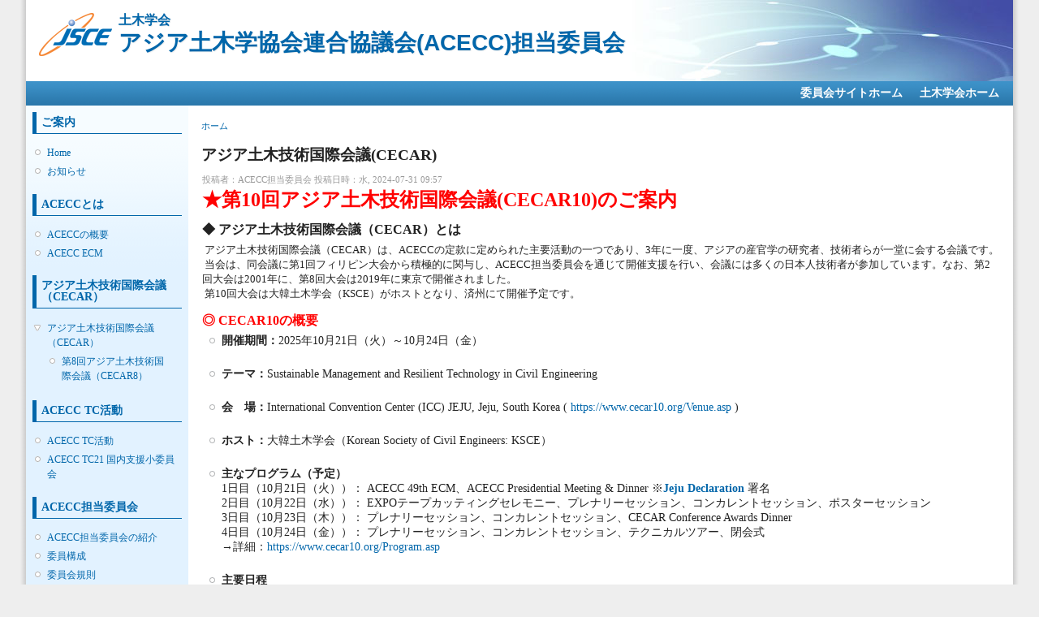

--- FILE ---
content_type: text/html; charset=utf-8
request_url: https://committees.jsce.or.jp/acecc/cecar
body_size: 22477
content:
<!DOCTYPE html PUBLIC "-//W3C//DTD XHTML+RDFa 1.0//EN"
  "http://www.w3.org/MarkUp/DTD/xhtml-rdfa-1.dtd">
<html xmlns="http://www.w3.org/1999/xhtml" xml:lang="ja" version="XHTML+RDFa 1.0" dir="ltr">

<head profile="http://www.w3.org/1999/xhtml/vocab">
  <meta http-equiv="Content-Type" content="text/html; charset=utf-8" />
<meta name="Generator" content="Drupal 7 (http://drupal.org)" />
<link rel="canonical" href="/acecc/cecar" />
<link rel="shortlink" href="/acecc/node/7" />
<link rel="shortcut icon" href="https://committees.jsce.or.jp/acecc/sites/all/themes/jscesimple/favicon.ico" type="image/vnd.microsoft.icon" />
  <title>アジア土木技術国際会議(CECAR) | 土木学会 アジア土木学協会連合協議会(ACECC)担当委員会</title>
  <style type="text/css" media="all">
@import url("https://committees.jsce.or.jp/acecc/modules/system/system.base.css?sslibg");
@import url("https://committees.jsce.or.jp/acecc/modules/system/system.menus.css?sslibg");
@import url("https://committees.jsce.or.jp/acecc/modules/system/system.messages.css?sslibg");
@import url("https://committees.jsce.or.jp/acecc/modules/system/system.theme.css?sslibg");
</style>
<style type="text/css" media="all">
@import url("https://committees.jsce.or.jp/acecc/modules/aggregator/aggregator.css?sslibg");
@import url("https://committees.jsce.or.jp/acecc/modules/comment/comment.css?sslibg");
@import url("https://committees.jsce.or.jp/acecc/modules/field/theme/field.css?sslibg");
@import url("https://committees.jsce.or.jp/acecc/modules/node/node.css?sslibg");
@import url("https://committees.jsce.or.jp/acecc/modules/search/search.css?sslibg");
@import url("https://committees.jsce.or.jp/acecc/modules/user/user.css?sslibg");
@import url("https://committees.jsce.or.jp/acecc/modules/forum/forum.css?sslibg");
@import url("https://committees.jsce.or.jp/acecc/sites/all/modules/ckeditor/css/ckeditor.css?sslibg");
</style>
<style type="text/css" media="all">
@import url("https://committees.jsce.or.jp/acecc/sites/all/modules/taxonomy_access/taxonomy_access.css?sslibg");
</style>
<style type="text/css" media="all">
@import url("https://committees.jsce.or.jp/acecc/sites/all/themes/jscesimple/style.css?sslibg");
</style>
<style type="text/css" media="print">
@import url("https://committees.jsce.or.jp/acecc/sites/all/themes/jscesimple/print.css?sslibg");
</style>
  <script type="text/javascript" src="https://committees.jsce.or.jp/acecc/misc/jquery.js?v=1.4.4"></script>
<script type="text/javascript" src="https://committees.jsce.or.jp/acecc/misc/jquery-extend-3.4.0.js?v=1.4.4"></script>
<script type="text/javascript" src="https://committees.jsce.or.jp/acecc/misc/jquery-html-prefilter-3.5.0-backport.js?v=1.4.4"></script>
<script type="text/javascript" src="https://committees.jsce.or.jp/acecc/misc/jquery.once.js?v=1.2"></script>
<script type="text/javascript" src="https://committees.jsce.or.jp/acecc/misc/drupal.js?sslibg"></script>
<script type="text/javascript" src="https://committees.jsce.or.jp/acecc/misc/form-single-submit.js?v=7.105"></script>
<script type="text/javascript" src="https://committees.jsce.or.jp/acecc/sites/committees.jsce.or.jp.acecc/files/languages/ja_kk48hPEDE7YxO9wGQ2eEhC-mLhg7PpGVEF4vRuZzeqk.js?sslibg"></script>
<script type="text/javascript">
<!--//--><![CDATA[//><!--
jQuery.extend(Drupal.settings, {"basePath":"\/acecc\/","pathPrefix":"","setHasJsCookie":0,"ajaxPageState":{"theme":"jscesimple","theme_token":"sO0CRXXrUkUht1_5-5VeHM_z2L0ZP3OD_5iyaTv79fU","js":{"misc\/jquery.js":1,"misc\/jquery-extend-3.4.0.js":1,"misc\/jquery-html-prefilter-3.5.0-backport.js":1,"misc\/jquery.once.js":1,"misc\/drupal.js":1,"misc\/form-single-submit.js":1,"public:\/\/languages\/ja_kk48hPEDE7YxO9wGQ2eEhC-mLhg7PpGVEF4vRuZzeqk.js":1},"css":{"modules\/system\/system.base.css":1,"modules\/system\/system.menus.css":1,"modules\/system\/system.messages.css":1,"modules\/system\/system.theme.css":1,"modules\/aggregator\/aggregator.css":1,"modules\/comment\/comment.css":1,"modules\/field\/theme\/field.css":1,"modules\/node\/node.css":1,"modules\/search\/search.css":1,"modules\/user\/user.css":1,"modules\/forum\/forum.css":1,"sites\/all\/modules\/ckeditor\/css\/ckeditor.css":1,"sites\/all\/modules\/taxonomy_access\/taxonomy_access.css":1,"sites\/all\/themes\/jscesimple\/style.css":1,"sites\/all\/themes\/jscesimple\/print.css":1}},"urlIsAjaxTrusted":{"\/acecc\/cecar?destination=node\/7":true}});
//--><!]]>
</script>
</head>
<body class="html not-front not-logged-in one-sidebar sidebar-first page-node page-node- page-node-7 node-type-story fluid-width" >
  <div id="skip-link">
    <a href="#main-content" class="element-invisible element-focusable">メインコンテンツに移動</a>
  </div>
      <div id="page_left"><div id="page_right">
  
  <div id="wrapper">
    <div id="container" class="clearfix">

      <div id="header">
        <div id="logo-floater">
                  <div id="branding"><strong><a href="/acecc/" title="土木学会 アジア土木学協会連合協議会(ACECC)担当委員会">
                      <img src="https://committees.jsce.or.jp/acecc/sites/all/themes/jscesimple/logo.png" alt="土木学会 アジア土木学協会連合協議会(ACECC)担当委員会" id="logo2" />
                    <span class="cap">土木学会<br /></span><span class="strong">アジア土木学協会連合協議会(ACECC)担当委員会</span>          </a></strong></div>
                          </div>
      </div> <!-- /#header -->

      <div id="header-menu">
        <h2 class="element-invisible">メインメニュー</h2><ul class="links inline main-menu"><li class="menu-56 first"><a href="https://committees.jsce.or.jp/">委員会サイトホーム</a></li>
<li class="menu-535 last"><a href="https://www.jsce.or.jp/">土木学会ホーム</a></li>
</ul>              </div>

              <div id="sidebar-first" class="sidebar">
            <div class="region region-sidebar-first">
    <div id="block-menu-menu-0" class="block block-menu clearfix">

    <h2 class="title">ご案内</h2>
  
  <div class="content">
    <ul class="menu"><li class="first leaf"><a href="/acecc/" title="">Home</a></li>
<li class="last leaf"><a href="http://committees.jsce.or.jp/acecc/taxonomy/term/6" title="">お知らせ</a></li>
</ul>  </div>
</div>
<div id="block-menu-menu-acecc-" class="block block-menu clearfix">

    <h2 class="title">ACECCとは</h2>
  
  <div class="content">
    <ul class="menu"><li class="first leaf"><a href="http://committees.jsce.or.jp/acecc/node/4">ACECCの概要</a></li>
<li class="last leaf"><a href="http://committees.jsce.or.jp/acecc/node/17" title="">ACECC ECM</a></li>
</ul>  </div>
</div>
<div id="block-menu-menu-1" class="block block-menu clearfix">

    <h2 class="title">アジア土木技術国際会議（CECAR）</h2>
  
  <div class="content">
    <ul class="menu"><li class="first last expanded"><a href="http://committees.jsce.or.jp/acecc/cecar" title="">アジア土木技術国際会議（CECAR）</a><ul class="menu"><li class="first last leaf"><a href="https://committees.jsce.or.jp/acecc/node/60" title="">第8回アジア土木技術国際会議（CECAR8）</a></li>
</ul></li>
</ul>  </div>
</div>
<div id="block-menu-menu-acecc-tc-" class="block block-menu clearfix">

    <h2 class="title">ACECC TC活動</h2>
  
  <div class="content">
    <ul class="menu"><li class="first leaf"><a href="http://committees.jsce.or.jp/acecc/node/13" title="">ACECC TC活動</a></li>
<li class="last leaf"><a href="http://committees.jsce.or.jp/acecc02/" title="">ACECC TC21 国内支援小委員会</a></li>
</ul>  </div>
</div>
<div id="block-menu-menu-acecc---2" class="block block-menu clearfix">

    <h2 class="title">ACECC担当委員会</h2>
  
  <div class="content">
    <ul class="menu"><li class="first leaf"><a href="http://committees.jsce.or.jp/acecc/node/11" title="">ACECC担当委員会の紹介</a></li>
<li class="leaf"><a href="http://www.jsce.or.jp/committee/comit_members/884.shtml" title="">委員構成</a></li>
<li class="last leaf"><a href="http://committees.jsce.or.jp/acecc/node/12" title="">委員会規則</a></li>
</ul>  </div>
</div>
<div id="block-menu-menu-" class="block block-menu clearfix">

    <h2 class="title">Ｌｉｎｋ</h2>
  
  <div class="content">
    <ul class="menu"><li class="first last leaf"><a href="http://committees.jsce.or.jp/acecc/node/14" title="">ACECC関連団体リンク</a></li>
</ul>  </div>
</div>
<div id="block-user-login" class="block block-user clearfix">

    <h2 class="title">ユーザログイン</h2>
  
  <div class="content">
    <form action="/acecc/cecar?destination=node/7" method="post" id="user-login-form" accept-charset="UTF-8"><div><div class="form-item form-type-textfield form-item-name">
  <label for="edit-name">ユーザ名 <span class="form-required" title="このフィールドの入力は必須です。">*</span></label>
 <input tabindex="1" type="text" id="edit-name" name="name" value="" size="15" maxlength="60" class="form-text required" />
</div>
<div class="form-item form-type-password form-item-pass">
  <label for="edit-pass">パスワード <span class="form-required" title="このフィールドの入力は必須です。">*</span></label>
 <input tabindex="1" type="password" id="edit-pass" name="pass" size="15" maxlength="128" class="form-text required" />
</div>
<div class="form-item form-type-checkbox form-item-remember-me">
 <input tabindex="1" type="checkbox" id="edit-remember-me" name="remember_me" value="1" class="form-checkbox" />  <label class="option" for="edit-remember-me">ログイン状態を保持する </label>

<div class="description">（共用パソコンではチェックを外してください）</div>
</div>
<div class="item-list"><ul><li class="first last"><a href="/acecc/user/password" title="パスワードを再発行するためのメールをリクエスト">パスワードの再発行</a></li>
</ul></div><input type="hidden" name="form_build_id" value="form-hCj2aqoQ-_DGCCUkhoKPDspLx0XaT2TEv4uMaZ_jZoA" />
<input type="hidden" name="form_id" value="user_login_block" />
<div class="form-actions form-wrapper" id="edit-actions"><input tabindex="1" type="submit" id="edit-submit" name="op" value="ログイン" class="form-submit" /></div></div></form>  </div>
</div>
  </div>
        </div>
      
      <div id="center"><div id="squeeze"><div class="right-corner"><div class="left-corner">
                    <h2 class="element-invisible">現在地</h2><div class="breadcrumb"><a href="/acecc/">ホーム</a></div>                    <a id="main-content"></a>
                                          <h1 class="with-tabs">アジア土木技術国際会議(CECAR)</h1>
                                                                                <div class="clearfix">
              <div class="region region-content">
    <div id="block-system-main" class="block block-system clearfix">

    
  <div class="content">
    <div id="node-7" class="node node-story type-story">

      
      <span class="submitted">投稿者：<span class="username">ACECC担当委員会</span> 投稿日時：水, 2024-07-31 09:57</span>
  
  <div class="content clearfix">
    <div class="field field-name-body field-type-text-with-summary field-label-hidden"><div class="field-items"><div class="field-item even"><p><span style="font-size: x-large;"><span style="color: rgb(255, 0, 0);"><strong>★第10回アジア土木技術国際会議(CECAR10)のご案内</strong></span></span></p>
<h5><strong><span style="font-size: medium;">◆ アジア土木技術国際会議（CECAR）とは</span></strong>
</h5><p><span style="font-size: small;"> アジア土木技術国際会議（CECAR）は、ACECCの定款に定められた主要活動の一つであり、3年に一度、アジアの産官学の研究者、技術者らが一堂に会する会議です。<br />
 当会は、同会議に第1回フィリピン大会から積極的に関与し、ACECC担当委員会を通じて開催支援を行い、会議には多くの日本人技術者が参加しています。なお、第2回大会は2001年に、第8回大会は2019年に東京で開催されました。 <br />
 第10回大会は大韓土木学会（KSCE）がホストとなり、済州にて開催予定です。</span>
</p><h5><span style="color: rgb(255, 0, 0);"><strong><span style="font-size: medium;">◎ CECAR10の概要</span></strong></span></h5>
<ul>
<li>
<p><span style="font-size:14px;"><strong>開催期間：</strong>2025年10月21日（火）～10月24日（金）</span></p>
</li>
<li>
<p><span style="font-size:14px;"><b>テーマ：</b>Sustainable Management and Resilient Technology in Civil Engineering</span></p>
</li>
<li>
<p><span style="font-size:14px;"><strong>会　場：</strong>International Convention Center (ICC) JEJU, Jeju, South Korea ( <a href="https://www.cecar10.org/Venue.asp">https://www.cecar10.org/Venue.asp</a> )</span></p>
</li>
<li>
<p><span style="font-size:14px;"><strong>ホスト：</strong>大韓土木学会（Korean Society of Civil Engineers: KSCE）</span></p>
</li>
<li>
<p><span style="font-size:14px;"><strong>主なプログラム（予定）</strong><br />
	1日目（10月21日（火））： ACECC 49th ECM、ACECC Presidential Meeting &amp; Dinner ※<a href="https://note.com/jsce/n/nd500c2661db7"><strong>Jeju Declaration</strong></a> 署名<br />
	2日目（10月22日（水））： EXPOテープカッティングセレモニー、プレナリーセッション、コンカレントセッション、ポスターセッション<br />
	3日目（10月23日（木））： プレナリーセッション、コンカレントセッション、CECAR Conference Awards Dinner<br />
	4日目（10月24日（金））： プレナリーセッション、コンカレントセッション、テクニカルツアー、閉会式<br />
	→詳細：<a href="https://www.cecar10.org/Program.asp">https://www.cecar10.org/Program.asp</a></span></p>
</li>
<li>
<p><span style="font-size:14px;"><strong>主要日程</strong><br />
	2023年6月  1日：セッション募集開始<br />
	2023年8月  1日：アブストラクト募集開始<br />
	2024年8月20日：<span style="color:#ff0000;">アブストラクト募集締め切り<br />
	　　　　　　　　　⇒締切が延長となりました！（１２月20日まで）</span><br />
	2024年9月30日：アブストラクト査読通知結果<br />
	2025年1月  6日：会議参加登録開始<br />
	2025年1月31日：<span style="color:#ff0000;">論文(フルペーパー)提出締切</span><br />
	2025年5月31日：<span style="color:#ff0000;">講演者(スピーカー)参加登録締切</span><br />
	2025年7月31日：<span style="color:#ff0000;">早期会議登録（Early Bird Registration）締切</span><br />
	→Important Dates：<a href="https://www.cecar10.org/Dates.asp">https://www.cecar10.org/Dates.asp</a></span></p>
</li>
<li>
<p><span style="font-size:14px;"><u><a href="https://www.cecar10.org/"><span style="color:#f39c12;"><strong>10th CECARオフィシャルサイト(English)</strong></span></a></u></span></p>
</li>
</ul>
<h5> </h5>
<h5><strong><span style="font-size: medium;">◎ 各種募集</span></strong></h5>
<ul>
<li>
<h5><span style="font-size: medium;">論文募集</span><br />
	<a href="https://www.cecar10.org/Papers.asp"><strong><span style="font-size: medium;"><span style="color: rgb(255, 0, 0);">Call for Papers </span></span></strong></a></h5>
</li>
</ul>
<p><strong><span style="font-size: medium;">◆ アジア土木技術国際会議（CECAR）のこれまでの開催実績</span></strong><br />
<span style="font-size: medium;">（</span><font size="3">CECARの会期、開催地、開催報告）</font></p>
<p><a href="http://committees.jsce.or.jp/acecc/node/30">第1回アジア土木技術国際会議（1998.2.19-20、フィリピン・マニラ）</a></p>
<p><a href="http://committees.jsce.or.jp/acecc/node/29"><font color="#0066cc">第2回アジア土木技術国際会議（2001.4.16-19、日本・東京）</font></a></p>
<p><a href="http://committees.jsce.or.jp/acecc/node/28">第3回アジア土木技術国際会議（2004.8.17-18、韓国・ソウル）</a></p>
<p><a href="http://committees.jsce.or.jp/acecc/node/27">第4回アジア土木技術国際会議（2007.6.26-27、台湾・台北）</a></p>
<p><a href="http://committees.jsce.or.jp/acecc/node/26">第5回アジア土木技術国際会議（2010.8.8-11、オーストラリア・シドニー）</a></p>
<p><a href="http://committees.jsce.or.jp/acecc/node/25">第6回アジア土木技術国際会議（2013.8.20-22、インドネシア・ジャカルタ）</a></p>
<p><a href="http://committees.jsce.or.jp/acecc/node/36">第7回アジア土木技術国際会議（2016.8.31-9.2、アメリカ・<span style="font-family: arial,helvetica,sans-serif;"><font color="#0066cc">ハワイ）</font></span></a></p>
<p><a href="https://committees.jsce.or.jp/acecc/system/files/8thCECAR_Report.pdf">第8回アジア土木技術国際会議（2019.4.16-4.19、日本・東京）</a><br />
→<a href="https://committees.jsce.or.jp/acecc/node/60">https://committees.jsce.or.jp/acecc/node/60</a></p>
<p><a href="https://committees.jsce.or.jp/acecc/system/files/052-053_02-%E5%8B%95%E3%81%8D.pdf">第9回アジア土木技術国際会議（2022.9.21-9.23、インド・ゴア）</a></p>
<p> </p>
<p><span style="font-size: medium;"><strong>◆CECARの開催一覧</strong></span></p>
<table border="1" cellpadding="1" cellspacing="1" style="height:60px;" width="600">
<tbody>
<tr>
<td bgcolor="#ffdbe5" class="rtecenter" style="width: 60px;"><strong>回　数</strong></td>
<td bgcolor="#ffdbe5" class="rtecenter" style="width: 100px;"><strong>開催地</strong></td>
<td bgcolor="#ffdbe5" class="rtecenter" style="width: 90px;"><strong>会  期</strong></td>
<td bgcolor="#ffdbe5" class="rtecenter" style="width: 80px;"><strong>参加者<br />
			（日本人）</strong></td>
<td bgcolor="#ffdbe5" class="rtecenter"><strong>メインテーマ</strong></td>
</tr>
<tr>
<td class="rtecenter" style="width: 60px;">第1回</td>
<td class="rtecenter" style="width: 100px;">フィリピン<br />
			（マニラ）</td>
<td class="rtecenter" style="width: 90px;">
<p>1998年 2月19～20日</p>
</td>
<td class="rtecenter" style="width: 80px;">700名<br />
			（120名）</td>
<td>Asian Infrastructure, Sustainable Development and Project Management</td>
</tr>
<tr>
<td class="rtecenter" style="width: 60px;">第2回</td>
<td class="rtecenter" style="width: 100px;">日本<br />
			（東京）</td>
<td class="rtecenter" style="width: 90px;">2001年 4月16～19日</td>
<td class="rtecenter" style="width: 80px;">730名<br />
			（506名）</td>
<td>Sustainable Development in the 21st Century</td>
</tr>
<tr>
<td class="rtecenter" style="width: 60px;">第3回</td>
<td class="rtecenter" style="width: 100px;">韓国<br />
			（ソウル）</td>
<td class="rtecenter" style="width: 90px;">2004年 8月16～19日</td>
<td class="rtecenter" style="width: 80px;">1,046名<br />
			（255名）</td>
<td>Moving Asia into the Future</td>
</tr>
<tr>
<td class="rtecenter" style="width: 60px;">第4回</td>
<td class="rtecenter" style="width: 100px;">台湾<br />
			（台北）</td>
<td class="rtecenter" style="width: 90px;">2007年 6月25～28日</td>
<td class="rtecenter" style="width: 80px;">1,065名<br />
			（118名）</td>
<td>Working for Asian Sustainability</td>
</tr>
<tr>
<td class="rtecenter" style="width: 60px;">第5回</td>
<td class="rtecenter" style="width: 100px;">オーストラリア<br />
			（シドニー）</td>
<td class="rtecenter" style="width: 90px;">2010年 8月8～11日</td>
<td class="rtecenter" style="width: 80px;">596名<br />
			（78名）</td>
<td>Innovative Community Building</td>
</tr>
<tr>
<td class="rtecenter" style="width: 60px;">第6回</td>
<td class="rtecenter" style="width: 100px;">インドネシア<br />
			（ジャカルタ）</td>
<td class="rtecenter" style="width: 90px;">2013年8月20～22日</td>
<td class="rtecenter" style="width: 80px;">657名<br />
			（66名）</td>
<td>Embracing the Future through Sustainability</td>
</tr>
<tr>
<td class="rtecenter" style="width: 60px;">第7回</td>
<td class="rtecenter" style="width: 100px;">
<p>アメリカ<br />
			（ハワイ）</p>
</td>
<td class="rtecenter" style="width: 90px;">2016年 8月31日～9月2日</td>
<td class="rtecenter" style="width: 80px;">390名<br />
			（131名）</td>
<td>Ho-‘omalamalama: Building a Sustainable Infrastructure in the Asia Pacific Region</td>
</tr>
<tr>
<td class="rtecenter" style="width: 60px;">第8回</td>
<td class="rtecenter" style="width: 100px;">
<p>日本</p>
<p>（東京）</p>
</td>
<td class="rtecenter" style="width: 90px;">2019年 4月16日～18日</td>
<td class="rtecenter" style="width: 80px;">798名<br />
			（354名）</td>
<td>Resilient Infrastructures in Seamless Asia</td>
</tr>
<tr>
<td class="rtecenter" style="width: 60px;">第9回</td>
<td class="rtecenter" style="width: 100px;">
<p>インド</p>
<p>（ゴア）</p>
</td>
<td class="rtecenter" style="width: 90px;">2022年 9月21日～23日</td>
<td class="rtecenter" style="width: 80px;">426名<br />
			（31名）</td>
<td>Sustainable Design and Eco Technologies for Infrastructure</td>
</tr>
<tr>
<td class="rtecenter" style="width: 60px;">第10回</td>
<td class="rtecenter" style="width: 100px;">
<p>韓国</p>
<p>（済州島）</p>
</td>
<td class="rtecenter" style="width: 90px;">2025年 10月21日～24日</td>
<td class="rtecenter" style="width: 80px;">
<p>543名</p>
<p>（69名）</p>
</td>
<td>Sustainable Management and Resilient Technology in Civil Engineering</td>
</tr>
</tbody>
</table>
<p> </p>
</div></div></div>  </div>

  <div class="clearfix">
          <div class="links"></div>
    
      </div>

</div>
  </div>
</div>
  </div>
          </div>
                </div></div></div></div> <!-- /.left-corner, /.right-corner, /#squeeze, /#center -->

      
      <div id="footer">
          <div class="region region-footer">
    <div id="block-block-1" class="block block-block clearfix">

    
  <div class="content">
    <p>(c)Japan Society of Civil Engineers</p>
  </div>
</div>
  </div>
      </div>
    </div> <!-- /#container -->
  </div> <!-- /#wrapper -->
  
  </div></div> <!-- /#page_left --><!-- /#page_right -->
  </body>
</html>
